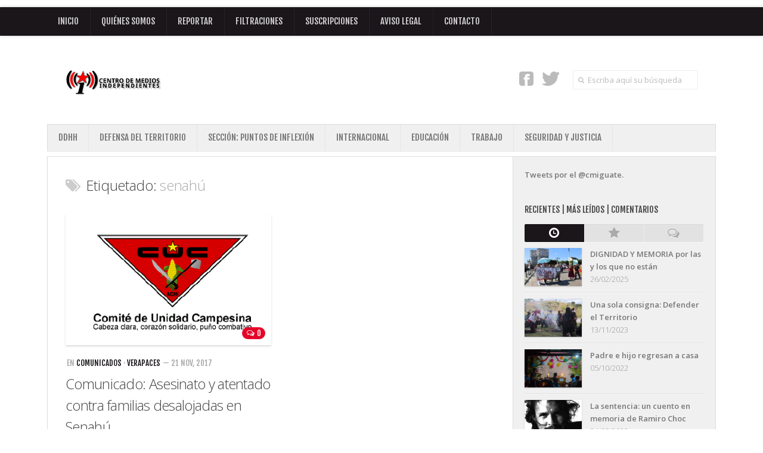

--- FILE ---
content_type: text/html; charset=UTF-8
request_url: https://cmiguate.org/tag/senahu/
body_size: 14626
content:
<!DOCTYPE html> 
<!--[if lt IE 7 ]>				<html class="no-js ie ie6" lang="es" prefix="og: http://ogp.me/ns# fb: http://ogp.me/ns/fb#"> <![endif]-->
<!--[if IE 7 ]>					<html class="no-js ie ie7" lang="es" prefix="og: http://ogp.me/ns# fb: http://ogp.me/ns/fb#"> <![endif]-->
<!--[if IE 8 ]>					<html class="no-js ie ie8" lang="es" prefix="og: http://ogp.me/ns# fb: http://ogp.me/ns/fb#"> <![endif]-->
<!--[if (gte IE 9)|!(IE)]><!-->	<html class="no-js" lang="es" prefix="og: http://ogp.me/ns# fb: http://ogp.me/ns/fb#"> <!--<![endif]-->

<head>
	<meta charset="UTF-8">
	<meta name="viewport" content="width=device-width, initial-scale=1.0">

	<title>  senahú | CMI Guatemala</title>

	<link rel="stylesheet" href="https://cmiguate.org/wp-content/themes/cmiguate/style.css">
	<link rel="pingback" href="https://cmiguate.org/xmlrpc.php">

	<script>document.documentElement.className = document.documentElement.className.replace("no-js","js");</script>
	<link href='https://fonts.googleapis.com/css?family=Open+Sans:300,300italic,400,400italic,600,600italic|Fjalla+One' rel='stylesheet' type='text/css'>
	
	<!--[if lt IE 9]>
		<script src="https://html5shiv.googlecode.com/svn/trunk/html5.js"></script>
		<script src="https://cmiguate.org/wp-content/themes/cmiguate/js/ie/selectivizr.js"></script>
	<![endif]-->
	
	<meta name='robots' content='max-image-preview:large' />
<link rel="alternate" type="application/rss+xml" title="CMI Guatemala &raquo; Feed" href="https://cmiguate.org/feed/" />
<link rel="alternate" type="application/rss+xml" title="CMI Guatemala &raquo; Feed de los comentarios" href="https://cmiguate.org/comments/feed/" />
<link rel="alternate" type="application/rss+xml" title="CMI Guatemala &raquo; Etiqueta senahú del feed" href="https://cmiguate.org/tag/senahu/feed/" />
<style id='wp-img-auto-sizes-contain-inline-css' type='text/css'>
img:is([sizes=auto i],[sizes^="auto," i]){contain-intrinsic-size:3000px 1500px}
/*# sourceURL=wp-img-auto-sizes-contain-inline-css */
</style>
<style id='wp-emoji-styles-inline-css' type='text/css'>

	img.wp-smiley, img.emoji {
		display: inline !important;
		border: none !important;
		box-shadow: none !important;
		height: 1em !important;
		width: 1em !important;
		margin: 0 0.07em !important;
		vertical-align: -0.1em !important;
		background: none !important;
		padding: 0 !important;
	}
/*# sourceURL=wp-emoji-styles-inline-css */
</style>
<style id='wp-block-library-inline-css' type='text/css'>
:root{--wp-block-synced-color:#7a00df;--wp-block-synced-color--rgb:122,0,223;--wp-bound-block-color:var(--wp-block-synced-color);--wp-editor-canvas-background:#ddd;--wp-admin-theme-color:#007cba;--wp-admin-theme-color--rgb:0,124,186;--wp-admin-theme-color-darker-10:#006ba1;--wp-admin-theme-color-darker-10--rgb:0,107,160.5;--wp-admin-theme-color-darker-20:#005a87;--wp-admin-theme-color-darker-20--rgb:0,90,135;--wp-admin-border-width-focus:2px}@media (min-resolution:192dpi){:root{--wp-admin-border-width-focus:1.5px}}.wp-element-button{cursor:pointer}:root .has-very-light-gray-background-color{background-color:#eee}:root .has-very-dark-gray-background-color{background-color:#313131}:root .has-very-light-gray-color{color:#eee}:root .has-very-dark-gray-color{color:#313131}:root .has-vivid-green-cyan-to-vivid-cyan-blue-gradient-background{background:linear-gradient(135deg,#00d084,#0693e3)}:root .has-purple-crush-gradient-background{background:linear-gradient(135deg,#34e2e4,#4721fb 50%,#ab1dfe)}:root .has-hazy-dawn-gradient-background{background:linear-gradient(135deg,#faaca8,#dad0ec)}:root .has-subdued-olive-gradient-background{background:linear-gradient(135deg,#fafae1,#67a671)}:root .has-atomic-cream-gradient-background{background:linear-gradient(135deg,#fdd79a,#004a59)}:root .has-nightshade-gradient-background{background:linear-gradient(135deg,#330968,#31cdcf)}:root .has-midnight-gradient-background{background:linear-gradient(135deg,#020381,#2874fc)}:root{--wp--preset--font-size--normal:16px;--wp--preset--font-size--huge:42px}.has-regular-font-size{font-size:1em}.has-larger-font-size{font-size:2.625em}.has-normal-font-size{font-size:var(--wp--preset--font-size--normal)}.has-huge-font-size{font-size:var(--wp--preset--font-size--huge)}.has-text-align-center{text-align:center}.has-text-align-left{text-align:left}.has-text-align-right{text-align:right}.has-fit-text{white-space:nowrap!important}#end-resizable-editor-section{display:none}.aligncenter{clear:both}.items-justified-left{justify-content:flex-start}.items-justified-center{justify-content:center}.items-justified-right{justify-content:flex-end}.items-justified-space-between{justify-content:space-between}.screen-reader-text{border:0;clip-path:inset(50%);height:1px;margin:-1px;overflow:hidden;padding:0;position:absolute;width:1px;word-wrap:normal!important}.screen-reader-text:focus{background-color:#ddd;clip-path:none;color:#444;display:block;font-size:1em;height:auto;left:5px;line-height:normal;padding:15px 23px 14px;text-decoration:none;top:5px;width:auto;z-index:100000}html :where(.has-border-color){border-style:solid}html :where([style*=border-top-color]){border-top-style:solid}html :where([style*=border-right-color]){border-right-style:solid}html :where([style*=border-bottom-color]){border-bottom-style:solid}html :where([style*=border-left-color]){border-left-style:solid}html :where([style*=border-width]){border-style:solid}html :where([style*=border-top-width]){border-top-style:solid}html :where([style*=border-right-width]){border-right-style:solid}html :where([style*=border-bottom-width]){border-bottom-style:solid}html :where([style*=border-left-width]){border-left-style:solid}html :where(img[class*=wp-image-]){height:auto;max-width:100%}:where(figure){margin:0 0 1em}html :where(.is-position-sticky){--wp-admin--admin-bar--position-offset:var(--wp-admin--admin-bar--height,0px)}@media screen and (max-width:600px){html :where(.is-position-sticky){--wp-admin--admin-bar--position-offset:0px}}

/*# sourceURL=wp-block-library-inline-css */
</style><style id='global-styles-inline-css' type='text/css'>
:root{--wp--preset--aspect-ratio--square: 1;--wp--preset--aspect-ratio--4-3: 4/3;--wp--preset--aspect-ratio--3-4: 3/4;--wp--preset--aspect-ratio--3-2: 3/2;--wp--preset--aspect-ratio--2-3: 2/3;--wp--preset--aspect-ratio--16-9: 16/9;--wp--preset--aspect-ratio--9-16: 9/16;--wp--preset--color--black: #000000;--wp--preset--color--cyan-bluish-gray: #abb8c3;--wp--preset--color--white: #ffffff;--wp--preset--color--pale-pink: #f78da7;--wp--preset--color--vivid-red: #cf2e2e;--wp--preset--color--luminous-vivid-orange: #ff6900;--wp--preset--color--luminous-vivid-amber: #fcb900;--wp--preset--color--light-green-cyan: #7bdcb5;--wp--preset--color--vivid-green-cyan: #00d084;--wp--preset--color--pale-cyan-blue: #8ed1fc;--wp--preset--color--vivid-cyan-blue: #0693e3;--wp--preset--color--vivid-purple: #9b51e0;--wp--preset--gradient--vivid-cyan-blue-to-vivid-purple: linear-gradient(135deg,rgb(6,147,227) 0%,rgb(155,81,224) 100%);--wp--preset--gradient--light-green-cyan-to-vivid-green-cyan: linear-gradient(135deg,rgb(122,220,180) 0%,rgb(0,208,130) 100%);--wp--preset--gradient--luminous-vivid-amber-to-luminous-vivid-orange: linear-gradient(135deg,rgb(252,185,0) 0%,rgb(255,105,0) 100%);--wp--preset--gradient--luminous-vivid-orange-to-vivid-red: linear-gradient(135deg,rgb(255,105,0) 0%,rgb(207,46,46) 100%);--wp--preset--gradient--very-light-gray-to-cyan-bluish-gray: linear-gradient(135deg,rgb(238,238,238) 0%,rgb(169,184,195) 100%);--wp--preset--gradient--cool-to-warm-spectrum: linear-gradient(135deg,rgb(74,234,220) 0%,rgb(151,120,209) 20%,rgb(207,42,186) 40%,rgb(238,44,130) 60%,rgb(251,105,98) 80%,rgb(254,248,76) 100%);--wp--preset--gradient--blush-light-purple: linear-gradient(135deg,rgb(255,206,236) 0%,rgb(152,150,240) 100%);--wp--preset--gradient--blush-bordeaux: linear-gradient(135deg,rgb(254,205,165) 0%,rgb(254,45,45) 50%,rgb(107,0,62) 100%);--wp--preset--gradient--luminous-dusk: linear-gradient(135deg,rgb(255,203,112) 0%,rgb(199,81,192) 50%,rgb(65,88,208) 100%);--wp--preset--gradient--pale-ocean: linear-gradient(135deg,rgb(255,245,203) 0%,rgb(182,227,212) 50%,rgb(51,167,181) 100%);--wp--preset--gradient--electric-grass: linear-gradient(135deg,rgb(202,248,128) 0%,rgb(113,206,126) 100%);--wp--preset--gradient--midnight: linear-gradient(135deg,rgb(2,3,129) 0%,rgb(40,116,252) 100%);--wp--preset--font-size--small: 13px;--wp--preset--font-size--medium: 20px;--wp--preset--font-size--large: 36px;--wp--preset--font-size--x-large: 42px;--wp--preset--spacing--20: 0.44rem;--wp--preset--spacing--30: 0.67rem;--wp--preset--spacing--40: 1rem;--wp--preset--spacing--50: 1.5rem;--wp--preset--spacing--60: 2.25rem;--wp--preset--spacing--70: 3.38rem;--wp--preset--spacing--80: 5.06rem;--wp--preset--shadow--natural: 6px 6px 9px rgba(0, 0, 0, 0.2);--wp--preset--shadow--deep: 12px 12px 50px rgba(0, 0, 0, 0.4);--wp--preset--shadow--sharp: 6px 6px 0px rgba(0, 0, 0, 0.2);--wp--preset--shadow--outlined: 6px 6px 0px -3px rgb(255, 255, 255), 6px 6px rgb(0, 0, 0);--wp--preset--shadow--crisp: 6px 6px 0px rgb(0, 0, 0);}:where(.is-layout-flex){gap: 0.5em;}:where(.is-layout-grid){gap: 0.5em;}body .is-layout-flex{display: flex;}.is-layout-flex{flex-wrap: wrap;align-items: center;}.is-layout-flex > :is(*, div){margin: 0;}body .is-layout-grid{display: grid;}.is-layout-grid > :is(*, div){margin: 0;}:where(.wp-block-columns.is-layout-flex){gap: 2em;}:where(.wp-block-columns.is-layout-grid){gap: 2em;}:where(.wp-block-post-template.is-layout-flex){gap: 1.25em;}:where(.wp-block-post-template.is-layout-grid){gap: 1.25em;}.has-black-color{color: var(--wp--preset--color--black) !important;}.has-cyan-bluish-gray-color{color: var(--wp--preset--color--cyan-bluish-gray) !important;}.has-white-color{color: var(--wp--preset--color--white) !important;}.has-pale-pink-color{color: var(--wp--preset--color--pale-pink) !important;}.has-vivid-red-color{color: var(--wp--preset--color--vivid-red) !important;}.has-luminous-vivid-orange-color{color: var(--wp--preset--color--luminous-vivid-orange) !important;}.has-luminous-vivid-amber-color{color: var(--wp--preset--color--luminous-vivid-amber) !important;}.has-light-green-cyan-color{color: var(--wp--preset--color--light-green-cyan) !important;}.has-vivid-green-cyan-color{color: var(--wp--preset--color--vivid-green-cyan) !important;}.has-pale-cyan-blue-color{color: var(--wp--preset--color--pale-cyan-blue) !important;}.has-vivid-cyan-blue-color{color: var(--wp--preset--color--vivid-cyan-blue) !important;}.has-vivid-purple-color{color: var(--wp--preset--color--vivid-purple) !important;}.has-black-background-color{background-color: var(--wp--preset--color--black) !important;}.has-cyan-bluish-gray-background-color{background-color: var(--wp--preset--color--cyan-bluish-gray) !important;}.has-white-background-color{background-color: var(--wp--preset--color--white) !important;}.has-pale-pink-background-color{background-color: var(--wp--preset--color--pale-pink) !important;}.has-vivid-red-background-color{background-color: var(--wp--preset--color--vivid-red) !important;}.has-luminous-vivid-orange-background-color{background-color: var(--wp--preset--color--luminous-vivid-orange) !important;}.has-luminous-vivid-amber-background-color{background-color: var(--wp--preset--color--luminous-vivid-amber) !important;}.has-light-green-cyan-background-color{background-color: var(--wp--preset--color--light-green-cyan) !important;}.has-vivid-green-cyan-background-color{background-color: var(--wp--preset--color--vivid-green-cyan) !important;}.has-pale-cyan-blue-background-color{background-color: var(--wp--preset--color--pale-cyan-blue) !important;}.has-vivid-cyan-blue-background-color{background-color: var(--wp--preset--color--vivid-cyan-blue) !important;}.has-vivid-purple-background-color{background-color: var(--wp--preset--color--vivid-purple) !important;}.has-black-border-color{border-color: var(--wp--preset--color--black) !important;}.has-cyan-bluish-gray-border-color{border-color: var(--wp--preset--color--cyan-bluish-gray) !important;}.has-white-border-color{border-color: var(--wp--preset--color--white) !important;}.has-pale-pink-border-color{border-color: var(--wp--preset--color--pale-pink) !important;}.has-vivid-red-border-color{border-color: var(--wp--preset--color--vivid-red) !important;}.has-luminous-vivid-orange-border-color{border-color: var(--wp--preset--color--luminous-vivid-orange) !important;}.has-luminous-vivid-amber-border-color{border-color: var(--wp--preset--color--luminous-vivid-amber) !important;}.has-light-green-cyan-border-color{border-color: var(--wp--preset--color--light-green-cyan) !important;}.has-vivid-green-cyan-border-color{border-color: var(--wp--preset--color--vivid-green-cyan) !important;}.has-pale-cyan-blue-border-color{border-color: var(--wp--preset--color--pale-cyan-blue) !important;}.has-vivid-cyan-blue-border-color{border-color: var(--wp--preset--color--vivid-cyan-blue) !important;}.has-vivid-purple-border-color{border-color: var(--wp--preset--color--vivid-purple) !important;}.has-vivid-cyan-blue-to-vivid-purple-gradient-background{background: var(--wp--preset--gradient--vivid-cyan-blue-to-vivid-purple) !important;}.has-light-green-cyan-to-vivid-green-cyan-gradient-background{background: var(--wp--preset--gradient--light-green-cyan-to-vivid-green-cyan) !important;}.has-luminous-vivid-amber-to-luminous-vivid-orange-gradient-background{background: var(--wp--preset--gradient--luminous-vivid-amber-to-luminous-vivid-orange) !important;}.has-luminous-vivid-orange-to-vivid-red-gradient-background{background: var(--wp--preset--gradient--luminous-vivid-orange-to-vivid-red) !important;}.has-very-light-gray-to-cyan-bluish-gray-gradient-background{background: var(--wp--preset--gradient--very-light-gray-to-cyan-bluish-gray) !important;}.has-cool-to-warm-spectrum-gradient-background{background: var(--wp--preset--gradient--cool-to-warm-spectrum) !important;}.has-blush-light-purple-gradient-background{background: var(--wp--preset--gradient--blush-light-purple) !important;}.has-blush-bordeaux-gradient-background{background: var(--wp--preset--gradient--blush-bordeaux) !important;}.has-luminous-dusk-gradient-background{background: var(--wp--preset--gradient--luminous-dusk) !important;}.has-pale-ocean-gradient-background{background: var(--wp--preset--gradient--pale-ocean) !important;}.has-electric-grass-gradient-background{background: var(--wp--preset--gradient--electric-grass) !important;}.has-midnight-gradient-background{background: var(--wp--preset--gradient--midnight) !important;}.has-small-font-size{font-size: var(--wp--preset--font-size--small) !important;}.has-medium-font-size{font-size: var(--wp--preset--font-size--medium) !important;}.has-large-font-size{font-size: var(--wp--preset--font-size--large) !important;}.has-x-large-font-size{font-size: var(--wp--preset--font-size--x-large) !important;}
/*# sourceURL=global-styles-inline-css */
</style>

<style id='classic-theme-styles-inline-css' type='text/css'>
/*! This file is auto-generated */
.wp-block-button__link{color:#fff;background-color:#32373c;border-radius:9999px;box-shadow:none;text-decoration:none;padding:calc(.667em + 2px) calc(1.333em + 2px);font-size:1.125em}.wp-block-file__button{background:#32373c;color:#fff;text-decoration:none}
/*# sourceURL=/wp-includes/css/classic-themes.min.css */
</style>
<link rel='stylesheet' id='contact-form-7-css' href='https://cmiguate.org/wp-content/plugins/contact-form-7/includes/css/styles.css?ver=6.1.4'  media='all' />
<link rel='stylesheet' id='style-responsive-css' href='https://cmiguate.org/wp-content/themes/cmiguate/style-responsive.css?ver=1.0'  media='all' />
<link rel='stylesheet' id='wpbandit-style-css' href='https://cmiguate.org/wp-content/themes/cmiguate/styles/color-black.css?ver=6.9'  media='all' />
<link rel='stylesheet' id='wpbandit-style-generated-css' href='https://cmiguate.org/wp-content/themes/cmiguate/style-generated.css?ver=6.9'  media='all' />
<link rel='stylesheet' id='wpbandit-custom-css' href='https://cmiguate.org/wp-content/themes/cmiguate/custom.css?ver=1.0'  media='all' />
<link rel='stylesheet' id='font-awesome-css' href='https://cmiguate.org/wp-content/themes/cmiguate/fonts/font-awesome.min.css?ver=3.0'  media='all' />
<link rel='stylesheet' id='PI_stt_front-css' href='https://cmiguate.org/wp-content/plugins/simple-twitter-tweets/css/stt.min.css?ver=6.9'  media='all' />
<script type="text/javascript" src="https://cmiguate.org/wp-includes/js/jquery/jquery.min.js?ver=3.7.1" id="jquery-core-js"></script>
<script type="text/javascript" src="https://cmiguate.org/wp-includes/js/jquery/jquery-migrate.min.js?ver=3.4.1" id="jquery-migrate-js"></script>
<link rel="https://api.w.org/" href="https://cmiguate.org/wp-json/" /><link rel="alternate" title="JSON" type="application/json" href="https://cmiguate.org/wp-json/wp/v2/tags/1242" /><link rel="EditURI" type="application/rsd+xml" title="RSD" href="https://cmiguate.org/xmlrpc.php?rsd" />
<link rel="shortcut icon" href="https://cmiguate.org/wp-content/uploads/2013/10/favicon.ico">
<meta name="robots" content="noindex,nofollow,noodp,noydir">

    <!-- START - Open Graph and Twitter Card Tags 3.3.8 -->
     <!-- Facebook Open Graph -->
      <meta property="og:locale" content="es_ES"/>
      <meta property="og:site_name" content="CMI Guatemala"/>
      <meta property="og:title" content="senahú"/>
      <meta property="og:url" content="https://cmiguate.org/tag/senahu/"/>
      <meta property="og:type" content="article"/>
      <meta property="og:description" content="Guatemala"/>
      <meta property="og:image" content="https://cmiguate.org/wp-content/uploads/2013/10/login-logo.png"/>
      <meta property="og:image:url" content="https://cmiguate.org/wp-content/uploads/2013/10/login-logo.png"/>
      <meta property="og:image:secure_url" content="https://cmiguate.org/wp-content/uploads/2013/10/login-logo.png"/>
     <!-- Google+ / Schema.org -->
     <!-- Twitter Cards -->
      <meta name="twitter:title" content="senahú"/>
      <meta name="twitter:url" content="https://cmiguate.org/tag/senahu/"/>
      <meta name="twitter:description" content="Guatemala"/>
      <meta name="twitter:image" content="https://cmiguate.org/wp-content/uploads/2013/10/login-logo.png"/>
      <meta name="twitter:card" content="summary_large_image"/>
     <!-- SEO -->
     <!-- Misc. tags -->
     <!-- is_tag -->
    <!-- END - Open Graph and Twitter Card Tags 3.3.8 -->
        
    </head>
<body class="archive tag tag-senahu tag-1242 wp-theme-cmiguate mobile-sidebar-disable">
	

<div class="body-wrapper">
	
	<header id="header">

					<div class="ads-header group">
				<div class="container">
					<div class="grid one-full">
						<ul></ul>
					</div>
				</div>
			</div><!--/.ads-header-->
				
					<nav class="nav-container group" id="nav-header">
				<div class="nav-toggle" id="nav-header-toggle"><i class="icon-reorder"></i></div>
				<div class="nav-wrap">
					<ul id="menu-principal" class="nav container group"><li id="menu-item-1790" class="menu-item menu-item-type-custom menu-item-object-custom menu-item-home menu-item-1790"><a href="http://cmiguate.org/">INICIO</a></li>
<li id="menu-item-1789" class="menu-item menu-item-type-post_type menu-item-object-page menu-item-1789"><a href="https://cmiguate.org/quienes-somos/">Quiénes Somos</a></li>
<li id="menu-item-2457" class="menu-item menu-item-type-post_type menu-item-object-page menu-item-2457"><a href="https://cmiguate.org/reportar/">Reportar</a></li>
<li id="menu-item-2458" class="menu-item menu-item-type-post_type menu-item-object-page menu-item-2458"><a href="https://cmiguate.org/8f2k4jv0p3q4x5m8/">Filtraciones</a></li>
<li id="menu-item-2561" class="menu-item menu-item-type-post_type menu-item-object-page menu-item-2561"><a href="https://cmiguate.org/suscripciones/">Suscripciones</a></li>
<li id="menu-item-2875" class="menu-item menu-item-type-post_type menu-item-object-page menu-item-2875"><a href="https://cmiguate.org/aviso-legal/">Aviso Legal</a></li>
<li id="menu-item-2423" class="menu-item menu-item-type-post_type menu-item-object-page menu-item-2423"><a href="https://cmiguate.org/contacto/">Contacto</a></li>
</ul>				</div>
			</nav><!--/#nav-header-->
				
		<div class="container">
			<div class="pad group">		
				<p id="logo"><a href="https://cmiguate.org/" rel="home"><img src="https://cmiguate.org/wp-content/uploads/2013/10/login-logo.png" alt="CMI Guatemala"></a></p>
						
				
									<div id="header-search" class="group"><form method="get" class="searchform" action="https://cmiguate.org/">
	<div>
		<input type="text" class="search" name="s" onblur="if(this.value=='')this.value='Escriba aquí su búsqueda';" onfocus="if(this.value=='Escriba aquí su búsqueda')this.value='';" value="Escriba aquí su búsqueda" />
	</div>
</form></div>
								
					
					<ul id="header-social" class="social-module"><li><a class="social-tooltip" href="https://facebook.com/CMIGUATEMALA" title="Facebook" target="_blank"><i class="icon-facebook-sign"></i></a></li><li><a class="social-tooltip" href="https://twitter.com/cmiguate" title="Twitter" target="_blank"><i class="icon-twitter"></i></a></li></ul>							
			</div>
			
						
							<nav class="nav-container group" id="nav-subheader">
					<div class="nav-toggle" id="nav-subheader-toggle"><i class="icon-reorder"></i></div>
					<div class="nav-wrap">
						<ul id="menu-categorias" class="nav container group"><li id="menu-item-1781" class="menu-item menu-item-type-taxonomy menu-item-object-category menu-item-has-children menu-item-1781"><a href="https://cmiguate.org/category/derechos-humanos/">DDHH</a>
<ul class="sub-menu">
	<li id="menu-item-3644" class="menu-item menu-item-type-taxonomy menu-item-object-category menu-item-3644"><a href="https://cmiguate.org/category/derechos-humanos/genocidio/">Genocidio</a></li>
	<li id="menu-item-1783" class="menu-item menu-item-type-taxonomy menu-item-object-category menu-item-1783"><a href="https://cmiguate.org/category/memoria/">Memoria</a></li>
</ul>
</li>
<li id="menu-item-1791" class="menu-item menu-item-type-taxonomy menu-item-object-category menu-item-has-children menu-item-1791"><a href="https://cmiguate.org/category/defensa-del-territorio/">Defensa del Territorio</a>
<ul class="sub-menu">
	<li id="menu-item-1799" class="menu-item menu-item-type-taxonomy menu-item-object-category menu-item-1799"><a href="https://cmiguate.org/category/defensa-del-territorio/xalapan/">Xalapan</a></li>
	<li id="menu-item-1797" class="menu-item menu-item-type-taxonomy menu-item-object-category menu-item-1797"><a href="https://cmiguate.org/category/defensa-del-territorio/san-jose-del-golfo/">San José del Golfo</a></li>
	<li id="menu-item-1798" class="menu-item menu-item-type-taxonomy menu-item-object-category menu-item-1798"><a href="https://cmiguate.org/category/defensa-del-territorio/san-rafael-las-flores-defensa-del-territorio/">San Rafael Las Flores</a></li>
	<li id="menu-item-1794" class="menu-item menu-item-type-taxonomy menu-item-object-category menu-item-1794"><a href="https://cmiguate.org/category/defensa-del-territorio/ixil/">Ixil</a></li>
	<li id="menu-item-1792" class="menu-item menu-item-type-taxonomy menu-item-object-category menu-item-1792"><a href="https://cmiguate.org/category/defensa-del-territorio/barillas/">Barillas</a></li>
	<li id="menu-item-1793" class="menu-item menu-item-type-taxonomy menu-item-object-category menu-item-1793"><a href="https://cmiguate.org/category/defensa-del-territorio/ixcan/">Ixcán</a></li>
	<li id="menu-item-1795" class="menu-item menu-item-type-taxonomy menu-item-object-category menu-item-1795"><a href="https://cmiguate.org/category/defensa-del-territorio/livingston/">Livingston</a></li>
	<li id="menu-item-1796" class="menu-item menu-item-type-taxonomy menu-item-object-category menu-item-1796"><a href="https://cmiguate.org/category/defensa-del-territorio/mineria/">Minería</a></li>
</ul>
</li>
<li id="menu-item-7903" class="menu-item menu-item-type-taxonomy menu-item-object-category menu-item-7903"><a href="https://cmiguate.org/category/puntos-de-inflexion/">Sección: Puntos de Inflexión</a></li>
<li id="menu-item-4974" class="menu-item menu-item-type-taxonomy menu-item-object-category menu-item-4974"><a href="https://cmiguate.org/category/internacional/">Internacional</a></li>
<li id="menu-item-3066" class="menu-item menu-item-type-taxonomy menu-item-object-category menu-item-3066"><a href="https://cmiguate.org/category/educacion-2/">Educación</a></li>
<li id="menu-item-6376" class="menu-item menu-item-type-taxonomy menu-item-object-category menu-item-6376"><a href="https://cmiguate.org/category/trabajo/">Trabajo</a></li>
<li id="menu-item-3067" class="menu-item menu-item-type-taxonomy menu-item-object-category menu-item-3067"><a href="https://cmiguate.org/category/seguridad-y-justicia/">Seguridad y Justicia</a></li>
</ul>					</div>
				</nav><!--/#nav-subheader-->
							
		</div><!--/.container-->
		
	</header><!--/#header-->

	<div id="page">
		<div class="container">
			<div class="container-inner">

<div class="main group sidebar-right">
	
	<div class="content-part">
		<div class="pad group">
		
				<div class="page-title">
		<h2><i class="icon-tags"></i>Etiquetado: <span>senahú</span></h2>
	</div>	

	
			
			<ul class="entry-list group">

	<li class="entry-row">
	<article id="entry-13977" class="entry group post-13977 post type-post status-publish format-standard has-post-thumbnail hentry category-comunicados category-verapaces tag-atentado tag-campesinos tag-desalojo tag-semuy tag-senahu">	
		<div class="entry-inner">
			<div class="entry-thumbnail">
				<a href="https://cmiguate.org/asesinato-y-atentado-senahu/" title="Comunicado: Asesinato y atentado contra familias desalojadas en Senahú">
											<img width="385" height="245" src="https://cmiguate.org/wp-content/uploads/2017/11/LOGO-CUC-385x245.gif" class="attachment-size-thumbnail-medium size-size-thumbnail-medium wp-post-image" alt="" decoding="async" fetchpriority="high" />																			</a>
				<a class="entry-comments" href="https://cmiguate.org/asesinato-y-atentado-senahu/#respond"><i class="icon-comments-alt"></i>0</a>			</div><!--/.entry-thumbnail-->
			
			<ul class="entry-meta">
				<li class="category">en <a href="https://cmiguate.org/category/comunicados/" rel="category tag">Comunicados</a> &middot; <a href="https://cmiguate.org/category/defensa-del-territorio/verapaces/" rel="category tag">Verapaces</a></li>				<li class="date"> &mdash; 21 Nov, 2017 </li>			</ul><!--/.entry-meta-->
			
			<div class="clear"></div>

			<h2 class="entry-title">
				<a href="https://cmiguate.org/asesinato-y-atentado-senahu/" rel="bookmark" title="Comunicado: Asesinato y atentado contra familias desalojadas en Senahú">Comunicado: Asesinato y atentado contra familias desalojadas en Senahú</a>
			</h2><!--/.entry-title-->
			
			<div class="text">	
				<div class="excerpt">
					<p>ASESINATO Y ATENTADO CONTRA LA VIDA DE FAMILIAS DESALOJADAS EN SEMUY, SENAHÚ Comité de Unidad Campesina (CUC) Anoche, 20 de noviembre de 2017, 18 familias Maya Qe´chi´s de la comunidad[&#8230;]</p>
											<div class="more-link-wrap">
							<a class="more-link" href="https://cmiguate.org/asesinato-y-atentado-senahu/">
								<i class="icon-share-alt"></i><span>Más...</span>
							</a>
						</div>
									</div><!--/.excerpt-->									
			</div><!--/.text-->
			
		</div><!--/.entry-inner-->	
	</article><!--/.entry-->	
	
	</li>
</ul><!--/.entry-list-->

<nav class="entry-nav">
			<ul class="group">
			<li class="prev left"></li>
			<li class="next right"></li>
		</ul>
		<div class="clear"></div>
</nav><!--/.entry-nav-->
			
		</div><!--/.pad-->
	</div><!--/.content-part-->
	
	<div class="sidebar">	
		
<a class="sidebar-toggle" title="Expandir Columna Lateral"><i class="icon-reorder"></i></a>


<ul class="sidebar-content">
	<li id="text-20" class="widget widget_text">			<div class="textwidget"><a class="twitter-timeline"  href="https://twitter.com/cmiguate" data-widget-id="302607852546162688">Tweets por el @cmiguate.</a>
            <script>!function(d,s,id){var js,fjs=d.getElementsByTagName(s)[0],p=/^http:/.test(d.location)?'http':'https';if(!d.getElementById(id)){js=d.createElement(s);js.id=id;js.src=p+"://platform.twitter.com/widgets.js";fjs.parentNode.insertBefore(js,fjs);}}(document,"script","twitter-wjs");</script>
          </div>
		</li><li id="wpb-tabs-2" class="widget widget_wpb_tabs"><h3 class="widget-title group"><span>Recientes | Más leídos | Comentarios</span></h3><ul class="wpb-tabs group tabs-3"><li class="wpb-tab-recent"><a href="#tab-recent-2" title="Publicaciones Recientes"><i class="icon-time"></i><span>Publicaciones Recientes</span></a></li><li class="wpb-tab-popular"><a href="#tab-popular-2" title="Más Populares"><i class="icon-star"></i><span>Más Populares</span></a></li><li class="wpb-tab-comments"><a href="#tab-comments-2" title="Comentarios"><i class="icon-comments-alt"></i><span>Comentarios</span></a></li></ul><ul id="tab-recent-2" class="list-recent wpb-tab"><li class="format- wpb-thumb-enabled group"><a title="DIGNIDAD Y MEMORIA por las y los que no están" href="https://cmiguate.org/dignidad-y-memoria-por-las-y-los-que-no-estan/"><span class="wpb-thumb"><img width="192" height="128" src="https://cmiguate.org/wp-content/uploads/2025/02/4K6A9569-192x128.jpg" class="attachment-size-thumbnail-tabs size-size-thumbnail-tabs wp-post-image" alt="" decoding="async" loading="lazy" srcset="https://cmiguate.org/wp-content/uploads/2025/02/4K6A9569-192x128.jpg 192w, https://cmiguate.org/wp-content/uploads/2025/02/4K6A9569-768x512.jpg 768w, https://cmiguate.org/wp-content/uploads/2025/02/4K6A9569-1536x1024.jpg 1536w, https://cmiguate.org/wp-content/uploads/2025/02/4K6A9569-2048x1365.jpg 2048w, https://cmiguate.org/wp-content/uploads/2025/02/4K6A9569-720x480.jpg 720w" sizes="auto, (max-width: 192px) 100vw, 192px" /></span><span class="wpb-text"><i class="title">DIGNIDAD Y MEMORIA por las y los que no están</i><i class="meta">26/02/2025</i></span></a></li><li class="format- wpb-thumb-enabled group"><a title="Una sola consigna: Defender el Territorio" href="https://cmiguate.org/una-sola-consigna-defender-el-territorio/"><span class="wpb-thumb"><img width="192" height="128" src="https://cmiguate.org/wp-content/uploads/2023/11/IMG_4634-192x128.jpg" class="attachment-size-thumbnail-tabs size-size-thumbnail-tabs wp-post-image" alt="" decoding="async" loading="lazy" srcset="https://cmiguate.org/wp-content/uploads/2023/11/IMG_4634-192x128.jpg 192w, https://cmiguate.org/wp-content/uploads/2023/11/IMG_4634-768x512.jpg 768w, https://cmiguate.org/wp-content/uploads/2023/11/IMG_4634-1536x1024.jpg 1536w, https://cmiguate.org/wp-content/uploads/2023/11/IMG_4634-2048x1365.jpg 2048w, https://cmiguate.org/wp-content/uploads/2023/11/IMG_4634-720x480.jpg 720w" sizes="auto, (max-width: 192px) 100vw, 192px" /></span><span class="wpb-text"><i class="title">Una sola consigna: Defender el Territorio</i><i class="meta">13/11/2023</i></span></a></li><li class="format- wpb-thumb-enabled group"><a title="Padre e hijo regresan a casa" href="https://cmiguate.org/padre-e-hijo-regresan-a-casa/"><span class="wpb-thumb"><img width="192" height="128" src="https://cmiguate.org/wp-content/uploads/2022/10/IMG_0965-192x128.jpg" class="attachment-size-thumbnail-tabs size-size-thumbnail-tabs wp-post-image" alt="" decoding="async" loading="lazy" srcset="https://cmiguate.org/wp-content/uploads/2022/10/IMG_0965-192x128.jpg 192w, https://cmiguate.org/wp-content/uploads/2022/10/IMG_0965-768x512.jpg 768w, https://cmiguate.org/wp-content/uploads/2022/10/IMG_0965-1536x1024.jpg 1536w, https://cmiguate.org/wp-content/uploads/2022/10/IMG_0965-2048x1365.jpg 2048w, https://cmiguate.org/wp-content/uploads/2022/10/IMG_0965-720x480.jpg 720w" sizes="auto, (max-width: 192px) 100vw, 192px" /></span><span class="wpb-text"><i class="title">Padre e hijo regresan a casa</i><i class="meta">05/10/2022</i></span></a></li><li class="format- wpb-thumb-enabled group"><a title="La sentencia: un cuento en memoria de Ramiro Choc" href="https://cmiguate.org/la-sentencia-un-cuento-en-memoria-de-ramiro-choc/"><span class="wpb-thumb"><img width="192" height="128" src="https://cmiguate.org/wp-content/uploads/2022/05/Foto-Ramiro-Choc-192x128.jpg" class="attachment-size-thumbnail-tabs size-size-thumbnail-tabs wp-post-image" alt="" decoding="async" loading="lazy" /></span><span class="wpb-text"><i class="title">La sentencia: un cuento en memoria de Ramiro Choc</i><i class="meta">24/05/2022</i></span></a></li><li class="format- wpb-thumb-enabled group"><a title="Cementos Progreso y la CIA: Una alianza contrarrevolucionaria" href="https://cmiguate.org/cementos-progreso-y-la-cia-una-alianza-contrarrevolucionaria/"><span class="wpb-thumb"><img width="192" height="128" src="https://cmiguate.org/wp-content/uploads/2022/05/Gloriosa-Victoria-Wikimedia-192x128.jpg" class="attachment-size-thumbnail-tabs size-size-thumbnail-tabs wp-post-image" alt="" decoding="async" loading="lazy" /></span><span class="wpb-text"><i class="title">Cementos Progreso y la CIA: Una alianza contrarrevolucionaria</i><i class="meta">11/05/2022</i></span></a></li><li class="format- wpb-thumb-enabled group"><a title="12 motivos para estar contra la mina de Níquel en El Estor" href="https://cmiguate.org/12-motivos-para-estar-contra-la-mina-de-niquel-en-el-estor/"><span class="wpb-thumb"><img width="192" height="128" src="https://cmiguate.org/wp-content/uploads/2021/10/cgn_pronico_desde_comunidad_las_nubes_santiago_boton_12_de_mayo-192x128.jpg" class="attachment-size-thumbnail-tabs size-size-thumbnail-tabs wp-post-image" alt="CGN Pronico desde montaña Las Nubes." decoding="async" loading="lazy" srcset="https://cmiguate.org/wp-content/uploads/2021/10/cgn_pronico_desde_comunidad_las_nubes_santiago_boton_12_de_mayo-192x128.jpg 192w, https://cmiguate.org/wp-content/uploads/2021/10/cgn_pronico_desde_comunidad_las_nubes_santiago_boton_12_de_mayo-768x512.jpg 768w, https://cmiguate.org/wp-content/uploads/2021/10/cgn_pronico_desde_comunidad_las_nubes_santiago_boton_12_de_mayo-720x480.jpg 720w, https://cmiguate.org/wp-content/uploads/2021/10/cgn_pronico_desde_comunidad_las_nubes_santiago_boton_12_de_mayo-e1635210062885.jpg 850w" sizes="auto, (max-width: 192px) 100vw, 192px" /></span><span class="wpb-text"><i class="title">12 motivos para estar contra la mina de Níquel en El Estor</i><i class="meta">25/10/2021</i></span></a></li><li class="format- wpb-thumb-enabled group"><a title="El Alcalde Capitalino Quiñónez, Protector de los Símbolos de la Oligarquía Guatemalteca" href="https://cmiguate.org/el-alcalde-capitalino-quinonez-protector-de-los-simbolosde-la-oligarquia-guatemalteca/"><span class="wpb-thumb"><img width="192" height="128" src="https://cmiguate.org/wp-content/uploads/2021/10/Ex-alcalde-y-alcalde-capitalino-192x128.png" class="attachment-size-thumbnail-tabs size-size-thumbnail-tabs wp-post-image" alt="" decoding="async" loading="lazy" /></span><span class="wpb-text"><i class="title">El Alcalde Capitalino Quiñónez, Protector de los Símbolos de la Oligarquía Guatemalteca</i><i class="meta">13/10/2021</i></span></a></li><li class="format- wpb-thumb-enabled group"><a title="Los impactos de una contaminación que se pretende ocultar" href="https://cmiguate.org/los-impactos-de-una-contaminacion-que-se-pretende-ocultar/"><span class="wpb-thumb"><img width="192" height="128" src="https://cmiguate.org/wp-content/uploads/2021/02/Contaminación-LAR-1-192x128.jpg" class="attachment-size-thumbnail-tabs size-size-thumbnail-tabs wp-post-image" alt="" decoding="async" loading="lazy" /></span><span class="wpb-text"><i class="title">Los impactos de una contaminación que se pretende ocultar</i><i class="meta">08/02/2021</i></span></a></li></ul><ul id="tab-popular-2" class="list-popular wpb-tab"><li class="format- wpb-thumb-enabled group"><a title="«Septiembre»: memoria histórica desde la derecha extrema" href="https://cmiguate.org/septiembre-memoria-historica-desde-la-derecha-extrema/"><span class="wpb-thumb"><img width="192" height="128" src="https://cmiguate.org/wp-content/uploads/2017/05/Lika6-192x128.png" class="attachment-size-thumbnail-tabs size-size-thumbnail-tabs wp-post-image" alt="" decoding="async" loading="lazy" /></span><span class="wpb-text"><i class="title">«Septiembre»: memoria histórica desde la derecha extrema</i><i class="meta">24/05/2017</i></span></a></li><li class="format- wpb-thumb-enabled group"><a title="Transporte ilegal de oro en La Puya: Cementos Progreso, crimen organizado y militares" href="https://cmiguate.org/transporte-ilegal-de-oro-en-la-puya-cementos-progreso-crimen-organizado-y-militares/"><span class="wpb-thumb"><img width="192" height="128" src="https://cmiguate.org/wp-content/uploads/2016/05/CeAMieXWwAE2RKS-192x128.jpg" class="attachment-size-thumbnail-tabs size-size-thumbnail-tabs wp-post-image" alt="" decoding="async" loading="lazy" /></span><span class="wpb-text"><i class="title">Transporte ilegal de oro en La Puya: Cementos Progreso, crimen organizado y militares</i><i class="meta">19/05/2016</i></span></a></li><li class="format- wpb-thumb-enabled group"><a title="Avidán Ortíz Orellana (USAC) ¿Quiénes escogerán a los candidatos para Fiscal General?" href="https://cmiguate.org/avidan-ortiz-orellana-usac-quienes-escogeran-a-los-candidatos-para-fiscal-general-quien-responde-a-quien-en-la-comision-de-postulacion/"><span class="wpb-thumb"><img width="192" height="128" src="https://cmiguate.org/wp-content/uploads/2014/04/IMG_68591-192x128.jpg" class="attachment-size-thumbnail-tabs size-size-thumbnail-tabs wp-post-image" alt="" decoding="async" loading="lazy" srcset="https://cmiguate.org/wp-content/uploads/2014/04/IMG_68591-192x128.jpg 192w, https://cmiguate.org/wp-content/uploads/2014/04/IMG_68591-720x480.jpg 720w" sizes="auto, (max-width: 192px) 100vw, 192px" /></span><span class="wpb-text"><i class="title">Avidán Ortíz Orellana (USAC) ¿Quiénes escogerán a los candidatos para Fiscal General?</i><i class="meta">04/04/2014</i></span></a></li><li class="format-quote wpb-thumb-enabled group"><a title="¿La “Línea 2” al destape? CICIG y MP asestan golpe a grandes empresarios" href="https://cmiguate.org/la-linea-2-al-destape-cicig-y-mp-asestan-golpe-a-grandes-empresarios/"><span class="wpb-thumb"><img width="192" height="128" src="https://cmiguate.org/wp-content/uploads/2016/02/Captura-de-pantalla-de-2016-02-12-172746-192x128.png" class="attachment-size-thumbnail-tabs size-size-thumbnail-tabs wp-post-image" alt="" decoding="async" loading="lazy" /></span><span class="wpb-text"><i class="title">¿La “Línea 2” al destape? CICIG y MP asestan golpe a grandes empresarios</i><i class="meta">12/02/2016</i></span></a></li><li class="format-quote wpb-thumb-enabled group"><a title="Palma Africana: La Farsa de la Responsabilidad Social Empresarial" href="https://cmiguate.org/palma-africana-la-farsa-de-la-responsabilidad-social-empresarial/"><span class="wpb-thumb"><img width="192" height="128" src="https://cmiguate.org/wp-content/uploads/2015/06/Palma1-192x128.png" class="attachment-size-thumbnail-tabs size-size-thumbnail-tabs wp-post-image" alt="" decoding="async" loading="lazy" /></span><span class="wpb-text"><i class="title">Palma Africana: La Farsa de la Responsabilidad Social Empresarial</i><i class="meta">11/06/2015</i></span></a></li><li class="format- wpb-thumb-enabled group"><a title="Los militares alrededor de Blanca Stalling" href="https://cmiguate.org/los-militares-alrededor-de-blanca-stalling/"><span class="wpb-thumb"><img width="192" height="128" src="https://cmiguate.org/wp-content/uploads/2017/02/Blanca-Caal1-192x128.jpg" class="attachment-size-thumbnail-tabs size-size-thumbnail-tabs wp-post-image" alt="" decoding="async" loading="lazy" srcset="https://cmiguate.org/wp-content/uploads/2017/02/Blanca-Caal1-192x128.jpg 192w, https://cmiguate.org/wp-content/uploads/2017/02/Blanca-Caal1-768x512.jpg 768w, https://cmiguate.org/wp-content/uploads/2017/02/Blanca-Caal1-720x480.jpg 720w, https://cmiguate.org/wp-content/uploads/2017/02/Blanca-Caal1.jpg 1280w" sizes="auto, (max-width: 192px) 100vw, 192px" /></span><span class="wpb-text"><i class="title">Los militares alrededor de Blanca Stalling</i><i class="meta">08/02/2017</i></span></a></li><li class="format- wpb-thumb-enabled group"><a title="Comunidades: 7 mentiras oficiales sobre los incendios en Petén" href="https://cmiguate.org/comunidades-7-mentiras-oficiales-sobre-los-incendios-en-peten-2/"><span class="wpb-thumb"><img width="192" height="128" src="https://cmiguate.org/wp-content/uploads/2017/04/IncendiosPetén-192x128.jpg" class="attachment-size-thumbnail-tabs size-size-thumbnail-tabs wp-post-image" alt="" decoding="async" loading="lazy" /></span><span class="wpb-text"><i class="title">Comunidades: 7 mentiras oficiales sobre los incendios en Petén</i><i class="meta">16/04/2017</i></span></a></li><li class="format- wpb-thumb-enabled group"><a title="Más empresas en saqueo de oro en La Puya: los Archila Marroquín y Lozano del Pinal" href="https://cmiguate.org/mas-empresas-en-saqueo-de-oro-en-la-puya-los-archila-marroquin-y-lozano-del-pinal/"><span class="wpb-thumb"><img width="192" height="128" src="https://cmiguate.org/wp-content/uploads/2016/05/Captura-de-pantalla-de-2016-05-23-191349-192x128.png" class="attachment-size-thumbnail-tabs size-size-thumbnail-tabs wp-post-image" alt="" decoding="async" loading="lazy" /></span><span class="wpb-text"><i class="title">Más empresas en saqueo de oro en La Puya: los Archila Marroquín y Lozano del Pinal</i><i class="meta">23/05/2016</i></span></a></li></ul><ul id="tab-comments-2" class="list-comments wpb-tab"><li class="group"><a title="Padre e hijo regresan a casa" href="https://cmiguate.org/padre-e-hijo-regresan-a-casa/#comment-1525"><span class="wpb-text"><i class="meta">Karla de Mejicano en:</i><i class="title">Padre e hijo regresan a casa</i></span></a></li><li class="group"><a title="La sentencia: un cuento en memoria de Ramiro Choc" href="https://cmiguate.org/la-sentencia-un-cuento-en-memoria-de-ramiro-choc/#comment-1523"><span class="wpb-text"><i class="meta">Fernando Robles Arzú en:</i><i class="title">La sentencia: un cuento en memoria de Ramiro Choc</i></span></a></li><li class="group"><a title="12 motivos para estar contra la mina de Níquel en El Estor" href="https://cmiguate.org/12-motivos-para-estar-contra-la-mina-de-niquel-en-el-estor/#comment-1521"><span class="wpb-text"><i class="meta">Daniel Silvestre en:</i><i class="title">12 motivos para estar contra la mina de Níquel en El Estor</i></span></a></li><li class="group"><a title="12 motivos para estar contra la mina de Níquel en El Estor" href="https://cmiguate.org/12-motivos-para-estar-contra-la-mina-de-niquel-en-el-estor/#comment-1520"><span class="wpb-text"><i class="meta">G.L. en:</i><i class="title">12 motivos para estar contra la mina de Níquel en El Estor</i></span></a></li><li class="group"><a title="12 motivos para estar contra la mina de Níquel en El Estor" href="https://cmiguate.org/12-motivos-para-estar-contra-la-mina-de-niquel-en-el-estor/#comment-1519"><span class="wpb-text"><i class="meta">Jose solares en:</i><i class="title">12 motivos para estar contra la mina de Níquel en El Estor</i></span></a></li><li class="group"><a title="12 motivos para estar contra la mina de Níquel en El Estor" href="https://cmiguate.org/12-motivos-para-estar-contra-la-mina-de-niquel-en-el-estor/#comment-1518"><span class="wpb-text"><i class="meta">Roxana en:</i><i class="title">12 motivos para estar contra la mina de Níquel en El Estor</i></span></a></li><li class="group"><a title="Gabinete de seguridad e inteligencia de Giammattei: entre militares golpistas, aviadores y línea dura" href="https://cmiguate.org/gabinete-de-seguridad-e-inteligencia-de-giammattei-entre-militares-golpistas-aviadores-y-linea-dura/#comment-1502"><span class="wpb-text"><i class="meta">Ada Luna en:</i><i class="title">Gabinete de seguridad e inteligencia de Giammattei: entre militares golpistas, aviadores y línea dura</i></span></a></li><li class="group"><a title="Gabinete de seguridad e inteligencia de Giammattei: entre militares golpistas, aviadores y línea dura" href="https://cmiguate.org/gabinete-de-seguridad-e-inteligencia-de-giammattei-entre-militares-golpistas-aviadores-y-linea-dura/#comment-1501"><span class="wpb-text"><i class="meta">Ada Luna en:</i><i class="title">Gabinete de seguridad e inteligencia de Giammattei: entre militares golpistas, aviadores y línea dura</i></span></a></li></ul></li><li id="text-7" class="widget widget_text"><h3 class="widget-title group"><span>Suscripciones</span></h3>			<div class="textwidget"><div id="suscribirse">
   
<div class="wpcf7 no-js" id="wpcf7-f2410-o1" lang="es-ES" dir="ltr" data-wpcf7-id="2410">
<div class="screen-reader-response"><p role="status" aria-live="polite" aria-atomic="true"></p> <ul></ul></div>
<form action="/tag/senahu/#wpcf7-f2410-o1" method="post" class="wpcf7-form init" aria-label="Formulario de contacto" novalidate="novalidate" data-status="init">
<fieldset class="hidden-fields-container"><input type="hidden" name="_wpcf7" value="2410" /><input type="hidden" name="_wpcf7_version" value="6.1.4" /><input type="hidden" name="_wpcf7_locale" value="es_ES" /><input type="hidden" name="_wpcf7_unit_tag" value="wpcf7-f2410-o1" /><input type="hidden" name="_wpcf7_container_post" value="0" /><input type="hidden" name="_wpcf7_posted_data_hash" value="" />
</fieldset>
<p>Su correo-e
</p>
<p><span class="wpcf7-form-control-wrap" data-name="your-email"><input size="40" maxlength="400" class="wpcf7-form-control wpcf7-email wpcf7-validates-as-required wpcf7-text wpcf7-validates-as-email" aria-required="true" aria-invalid="false" value="" type="email" name="your-email" /></span>
</p>
<p><input class="wpcf7-form-control wpcf7-submit has-spinner" type="submit" value="Suscribirme" />
</p><p style="display: none !important;" class="akismet-fields-container" data-prefix="_wpcf7_ak_"><label>&#916;<textarea name="_wpcf7_ak_hp_textarea" cols="45" rows="8" maxlength="100"></textarea></label><input type="hidden" id="ak_js_1" name="_wpcf7_ak_js" value="138"/><script>document.getElementById( "ak_js_1" ).setAttribute( "value", ( new Date() ).getTime() );</script></p><div class="wpcf7-response-output" aria-hidden="true"></div>
</form>
</div>

</div></div>
		</li><li id="text-9" class="widget widget_text"><h3 class="widget-title group"><span>Filtraciones</span></h3>			<div class="textwidget"><p>¿Desea hacer pública una información de interés, de manera anónima y confidencial? Hágalo a través del Centro de Medios Independientes de Guatemala con <strongest>seguridad y total anonimato</strongest>.</p>
<form action="https://cmiguate.org/8f2k4jv0p3q4x5m8/">
    <input type="submit" value="Informar confidencialmente">
</form></div>
		</li><li id="text-15" class="widget widget_text">			<div class="textwidget"><div id="independencia"><p style="text-align: justify; color: white;"><strong>Independencia</strong></p>
<p style="text-align: justify; color: white;">El  <strong>CMI Guatemala</strong> no recibe <strong>ningún tipo de financiamiento de entidades privadas o públicas, ni de la cooperación internacional.</strong> Las actividades están sufragadas por las aportaciones puntuales de sus integrantes. No hay personal asalariado ni oficinas de ningún tipo, siendo el trabajo desarrollado de manera voluntaria.</p></div></div>
		</li></ul>	</div><!--/.sidebar-->

</div><!--/.main-->

			</div><!--/.container-inner-->
		</div><!--/.container-->
	</div><!--/#page-->
	
	<div class="clear"></div>
	
	<footer id="footer">
			
				<div class="ads-footer group">
			<div class="container">
				<div class="grid one-full">
					<ul></ul>
				</div>
			</div>
		</div><!--/.ads-footer-->
					
				<div id="breadcrumb">
			<div class="container">
				<div class="pad group">
					<ul id="breadcrumbs" class="fix"><li class="first"><a class="home" href="https://cmiguate.org"><i class="icon-home"></i><span>Home</span></a><i class="icon-angle-right"></i></li><li><span> senahú</span></li></ul>				</div>
			</div><!--/.container-->
		</div><!--/#breadcrumb-->
					
		<div class="container">
			
			<div id="footer-content" class="pad group">
				<div class="grid">
											<img id="footer-logo" src="https://cmiguate.org/wp-content/uploads/2013/10/logocmi-footer3.png" alt="">
										
					<ul id="footer-social" class="social-module"><li><a class="social-tooltip" href="https://facebook.com/CMIGUATEMALA" title="Facebook" target="_blank"><i class="icon-facebook-sign"></i></a></li><li><a class="social-tooltip" href="https://twitter.com/cmiguate" title="Twitter" target="_blank"><i class="icon-twitter"></i></a></li></ul>				</div>
			</div>
			
						<div id="footer-widgets" class="pad group">
				<div class="grid one-third">
					<ul></ul>
				</div>
				<div class="grid one-third">
					<ul></ul>
				</div>
				<div class="grid one-third last">
					<ul></ul>
				</div>
			</div>
				

		</div><!--/.container-->
		
				
		<div id="footer-bottom">
			<div class="container">
				<div class="pad group">
 
					<p id="copyright"><p align="center"><a rel="license" href="https://creativecommons.org/licenses/by/3.0/deed.es_ES"></a> </br> <a rel="license" href="https://creativecommons.org/licenses/by/3.0/deed.es_ES"><strong>©  </strong>2012 - 2014 Centro de Medios Independientes de Guatemala (<strong>CMI Guatemala</strong>). Todos los contenidos originales del CMI Guatemala excepto en los que se indique claramente algo diferente, son publicados bajo licencia Creative Commons 3.0 Reconocimiento. </br></p></p>
					<a id="to-top" href="#"><i class="icon-angle-up"></i></a>
				</div>
			</div>
		</div><!--/#footer-bottom-->
		
	</footer><!--/#footer-->
	
</div><!--/.body-wrapper-->
<script type="speculationrules">
{"prefetch":[{"source":"document","where":{"and":[{"href_matches":"/*"},{"not":{"href_matches":["/wp-*.php","/wp-admin/*","/wp-content/uploads/*","/wp-content/*","/wp-content/plugins/*","/wp-content/themes/cmiguate/*","/*\\?(.+)"]}},{"not":{"selector_matches":"a[rel~=\"nofollow\"]"}},{"not":{"selector_matches":".no-prefetch, .no-prefetch a"}}]},"eagerness":"conservative"}]}
</script>
<script type="text/javascript" src="https://cmiguate.org/wp-includes/js/dist/hooks.min.js?ver=dd5603f07f9220ed27f1" id="wp-hooks-js"></script>
<script type="text/javascript" src="https://cmiguate.org/wp-includes/js/dist/i18n.min.js?ver=c26c3dc7bed366793375" id="wp-i18n-js"></script>
<script type="text/javascript" id="wp-i18n-js-after">
/* <![CDATA[ */
wp.i18n.setLocaleData( { 'text direction\u0004ltr': [ 'ltr' ] } );
//# sourceURL=wp-i18n-js-after
/* ]]> */
</script>
<script type="text/javascript" src="https://cmiguate.org/wp-content/plugins/contact-form-7/includes/swv/js/index.js?ver=6.1.4" id="swv-js"></script>
<script type="text/javascript" id="contact-form-7-js-translations">
/* <![CDATA[ */
( function( domain, translations ) {
	var localeData = translations.locale_data[ domain ] || translations.locale_data.messages;
	localeData[""].domain = domain;
	wp.i18n.setLocaleData( localeData, domain );
} )( "contact-form-7", {"translation-revision-date":"2025-12-01 15:45:40+0000","generator":"GlotPress\/4.0.3","domain":"messages","locale_data":{"messages":{"":{"domain":"messages","plural-forms":"nplurals=2; plural=n != 1;","lang":"es"},"This contact form is placed in the wrong place.":["Este formulario de contacto est\u00e1 situado en el lugar incorrecto."],"Error:":["Error:"]}},"comment":{"reference":"includes\/js\/index.js"}} );
//# sourceURL=contact-form-7-js-translations
/* ]]> */
</script>
<script type="text/javascript" id="contact-form-7-js-before">
/* <![CDATA[ */
var wpcf7 = {
    "api": {
        "root": "https:\/\/cmiguate.org\/wp-json\/",
        "namespace": "contact-form-7\/v1"
    }
};
//# sourceURL=contact-form-7-js-before
/* ]]> */
</script>
<script type="text/javascript" src="https://cmiguate.org/wp-content/plugins/contact-form-7/includes/js/index.js?ver=6.1.4" id="contact-form-7-js"></script>
<script type="text/javascript" src="https://cmiguate.org/wp-content/themes/cmiguate/js/jquery.jplayer.min.js?ver=2.1.0" id="jplayer-js"></script>
<script type="text/javascript" src="https://cmiguate.org/wp-content/themes/cmiguate/js/jquery.flexslider.min.js?ver=2.1" id="flexslider-js"></script>
<script type="text/javascript" src="https://cmiguate.org/wp-content/themes/cmiguate/js/jquery.sharrre-1.3.4.min.js?ver=1.3.4" id="sharrre-js"></script>
<script type="text/javascript" src="https://cmiguate.org/wp-content/themes/cmiguate/js/jquery.theme.js?ver=1.0" id="theme-js"></script>
<script defer type="text/javascript" src="https://cmiguate.org/wp-content/plugins/akismet/_inc/akismet-frontend.js?ver=1762970500" id="akismet-frontend-js"></script>
<script id="wp-emoji-settings" type="application/json">
{"baseUrl":"https://s.w.org/images/core/emoji/17.0.2/72x72/","ext":".png","svgUrl":"https://s.w.org/images/core/emoji/17.0.2/svg/","svgExt":".svg","source":{"concatemoji":"https://cmiguate.org/wp-includes/js/wp-emoji-release.min.js?ver=6.9"}}
</script>
<script type="module">
/* <![CDATA[ */
/*! This file is auto-generated */
const a=JSON.parse(document.getElementById("wp-emoji-settings").textContent),o=(window._wpemojiSettings=a,"wpEmojiSettingsSupports"),s=["flag","emoji"];function i(e){try{var t={supportTests:e,timestamp:(new Date).valueOf()};sessionStorage.setItem(o,JSON.stringify(t))}catch(e){}}function c(e,t,n){e.clearRect(0,0,e.canvas.width,e.canvas.height),e.fillText(t,0,0);t=new Uint32Array(e.getImageData(0,0,e.canvas.width,e.canvas.height).data);e.clearRect(0,0,e.canvas.width,e.canvas.height),e.fillText(n,0,0);const a=new Uint32Array(e.getImageData(0,0,e.canvas.width,e.canvas.height).data);return t.every((e,t)=>e===a[t])}function p(e,t){e.clearRect(0,0,e.canvas.width,e.canvas.height),e.fillText(t,0,0);var n=e.getImageData(16,16,1,1);for(let e=0;e<n.data.length;e++)if(0!==n.data[e])return!1;return!0}function u(e,t,n,a){switch(t){case"flag":return n(e,"\ud83c\udff3\ufe0f\u200d\u26a7\ufe0f","\ud83c\udff3\ufe0f\u200b\u26a7\ufe0f")?!1:!n(e,"\ud83c\udde8\ud83c\uddf6","\ud83c\udde8\u200b\ud83c\uddf6")&&!n(e,"\ud83c\udff4\udb40\udc67\udb40\udc62\udb40\udc65\udb40\udc6e\udb40\udc67\udb40\udc7f","\ud83c\udff4\u200b\udb40\udc67\u200b\udb40\udc62\u200b\udb40\udc65\u200b\udb40\udc6e\u200b\udb40\udc67\u200b\udb40\udc7f");case"emoji":return!a(e,"\ud83e\u1fac8")}return!1}function f(e,t,n,a){let r;const o=(r="undefined"!=typeof WorkerGlobalScope&&self instanceof WorkerGlobalScope?new OffscreenCanvas(300,150):document.createElement("canvas")).getContext("2d",{willReadFrequently:!0}),s=(o.textBaseline="top",o.font="600 32px Arial",{});return e.forEach(e=>{s[e]=t(o,e,n,a)}),s}function r(e){var t=document.createElement("script");t.src=e,t.defer=!0,document.head.appendChild(t)}a.supports={everything:!0,everythingExceptFlag:!0},new Promise(t=>{let n=function(){try{var e=JSON.parse(sessionStorage.getItem(o));if("object"==typeof e&&"number"==typeof e.timestamp&&(new Date).valueOf()<e.timestamp+604800&&"object"==typeof e.supportTests)return e.supportTests}catch(e){}return null}();if(!n){if("undefined"!=typeof Worker&&"undefined"!=typeof OffscreenCanvas&&"undefined"!=typeof URL&&URL.createObjectURL&&"undefined"!=typeof Blob)try{var e="postMessage("+f.toString()+"("+[JSON.stringify(s),u.toString(),c.toString(),p.toString()].join(",")+"));",a=new Blob([e],{type:"text/javascript"});const r=new Worker(URL.createObjectURL(a),{name:"wpTestEmojiSupports"});return void(r.onmessage=e=>{i(n=e.data),r.terminate(),t(n)})}catch(e){}i(n=f(s,u,c,p))}t(n)}).then(e=>{for(const n in e)a.supports[n]=e[n],a.supports.everything=a.supports.everything&&a.supports[n],"flag"!==n&&(a.supports.everythingExceptFlag=a.supports.everythingExceptFlag&&a.supports[n]);var t;a.supports.everythingExceptFlag=a.supports.everythingExceptFlag&&!a.supports.flag,a.supports.everything||((t=a.source||{}).concatemoji?r(t.concatemoji):t.wpemoji&&t.twemoji&&(r(t.twemoji),r(t.wpemoji)))});
//# sourceURL=https://cmiguate.org/wp-includes/js/wp-emoji-loader.min.js
/* ]]> */
</script>
<!--[if lt IE 9]><script src="https://cmiguate.org/wp-content/themes/cmiguate/js/ie/respond.min.js"></script> <![endif]-->
</body>
</html>